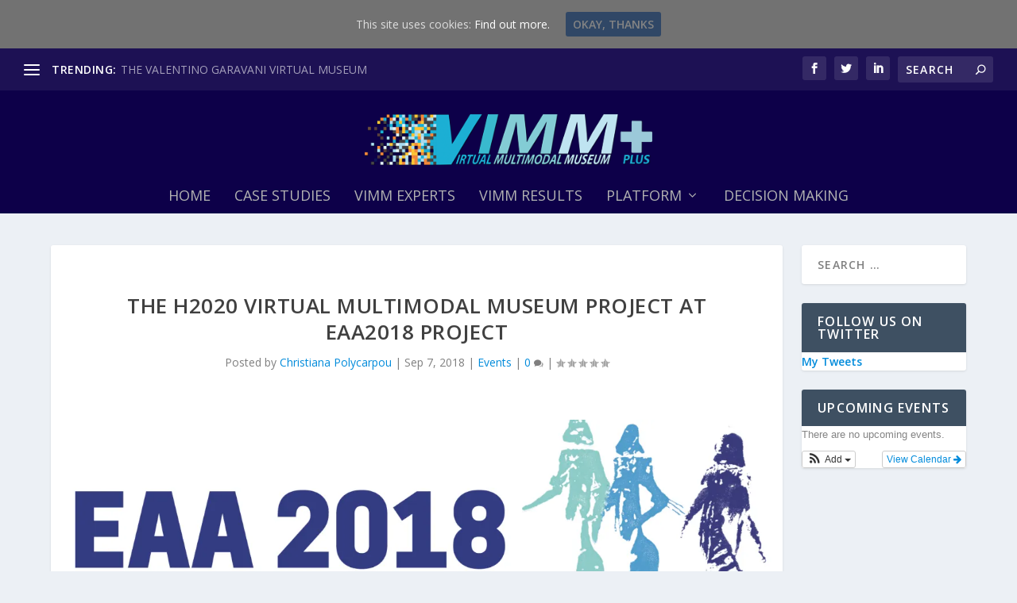

--- FILE ---
content_type: text/css
request_url: https://www.vi-mm.eu/wp-content/plugins/wp-lynx/wp_lynx_style.min.css?ver=5.7.14
body_size: -40
content:
.llynx_print{margin:10px;padding:5px;display:block;float:left;border:1px solid #999}.llynx_print img{padding:5px;border:0;max-width:20%;height:auto;float:left}.llynx_text{float:right;width:70%}.llynx_text a{text-decoration:none;font-weight:bolder;font-size:1em;float:left;width:100%}.llynx_text small{padding:3px 0;float:left;width:100%}.llynx_text span{float:left;width:100%}

--- FILE ---
content_type: text/plain
request_url: https://www.google-analytics.com/j/collect?v=1&_v=j102&a=1961486106&t=pageview&_s=1&dl=https%3A%2F%2Fwww.vi-mm.eu%2F2018%2F09%2F07%2Fthe-h2020-virtual-multimodal-museum-project-at-eaa2018-project%2F&ul=en-us%40posix&dt=The%20H2020%20Virtual%20Multimodal%20Museum%20Project%20at%20EAA2018%20project%20%7C%20ViMM&sr=1280x720&vp=1280x720&_u=IEBAAEABAAAAACAAI~&jid=722633481&gjid=1058193345&cid=716335022.1763508259&tid=UA-100640946-1&_gid=1395323405.1763508259&_r=1&_slc=1&z=748630736
body_size: -284
content:
2,cG-394MX8N5NS